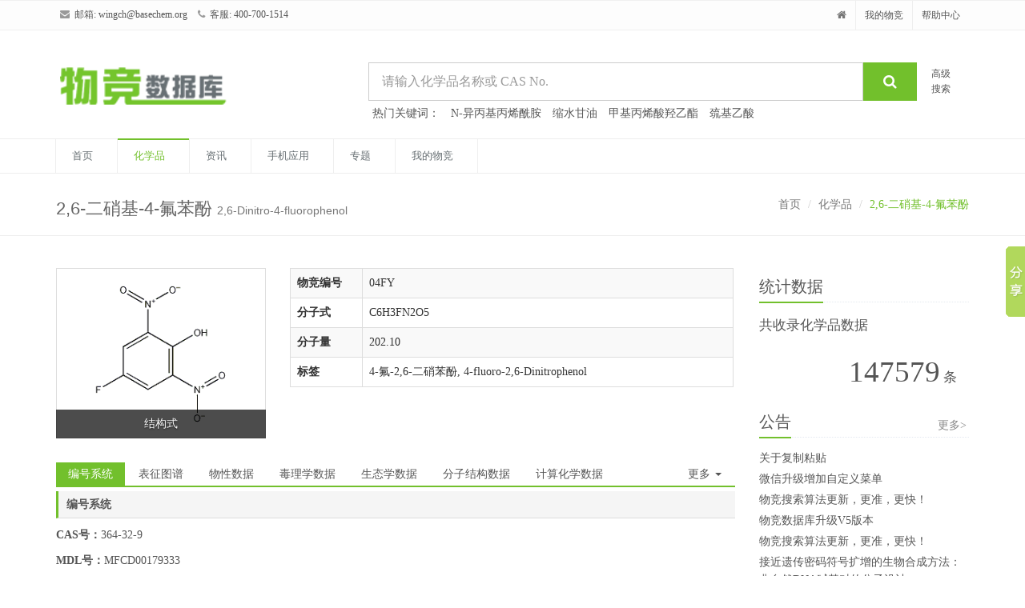

--- FILE ---
content_type: text/html; charset=utf-8
request_url: http://www.basechem.org/chemical/7339
body_size: 44385
content:
<!DOCTYPE html>
<!--[if IE 8]> <html lang="en" class="ie8"> <![endif]-->
<!--[if IE 9]> <html lang="en" class="ie9"> <![endif]-->
<!--[if !IE]><!--> <html lang="zh-CN"> <!--<![endif]-->


<head>
	<title>2,6-二硝基-4-氟苯酚|2,6-Dinitro-4-fluorophenol|364-32-9|参数，分子结构式，图谱信息 - 物竞化学品数据库-专业、全面的化学品基础数据库</title>

	<!-- Meta -->
    <meta HTTP-EQUIV="Content-Type" content="text/html; charset=UTF-8">
    <meta property="wb:webmaster" content="29692071f029af5f" />
	<meta name="viewport" content="width=device-width, initial-scale=1.0">
	<meta name="description" content="物竞化学品数据库是由上海物竞化工科技有限公司开发的一个化学品专用数据库。其中涵盖了数万种化学品，其内容包括化学品的中英文名称、别名、CAS号、用途、物性、结构式、分子式、分子量以及表征图谱等方面的信息">
    <meta name="keywords" content="(&#x27;2,6-二硝基-4-氟苯酚&#x27;, &#x27;2,6-Dinitro-4-fluorophenol&#x27;, &#x27;364-32-9&#x27;),化学品,物竞数据库,物竞,化学品数据库" />
    <meta name="author" content="http://blog.lizhigang.net">
    <meta name="apple-itunes-app" content="app-id=518583101" />
    <meta property="qc:admins" content="11452437376213530556727" />

	<!-- Favicon -->
	<link rel="shortcut icon" href="http://img2.basechem.org/frontend/favicon.ico">

	<!-- CSS Global Compulsory -->
	<link rel="stylesheet" href="http://img2.basechem.org/frontend/plugins/bootstrap/css/bootstrap.min.css">
	<link rel="stylesheet" href="http://img2.basechem.org/frontend/css/style.css">

	<!-- CSS Header and Footer -->
	<link rel="stylesheet" href="http://img2.basechem.org/frontend/css/headers/header-v4.css">
	<link rel="stylesheet" href="http://img2.basechem.org/frontend/css/footers/footer-v1.css">

	<!-- CSS Implementing Plugins -->
	<link rel="stylesheet" href="http://img2.basechem.org/frontend/plugins/font-awesome/css/font-awesome.min.css">

	<!-- CSS Customization -->
	<link rel="stylesheet" href="http://img2.basechem.org/frontend/css/custom.css">
	
<link rel="stylesheet" href="http://img2.basechem.org/frontend/plugins/fancybox/source/jquery.fancybox.css">

</head>

<body >
	<div class="wrapper">
        
<!--=== Header v4 ===-->
<div class="header-v4">
    <!-- Topbar -->
    <div class="topbar-v1">
        <div class="container">
            <div class="row">
                <div class="col-md-6">
                    <ul class="list-inline top-v1-contacts">
                        <li>
                            <i class="fa fa-envelope"></i> 邮箱: <a href="mailto:wingch@basechem.org">wingch@basechem.org</a>
                        </li>
                        <li>
                            <i class="fa fa-phone"></i> 客服: 400-700-1514
                        </li>
                    </ul>
                </div>

                <div class="col-md-6">
                    <ul class="list-inline top-v1-data">
                        <li><a href="/"><i class="fa fa-home"></i></a></li>
                        <li><a href="/account/">我的物竞</a></li>
                        <li><a href="/help/">帮助中心</a></li>

                    </ul>
                </div>
            </div>
        </div>
    </div>
    <!-- End Topbar -->

    <!-- Navbar -->
    <div class="navbar navbar-default mega-menu" role="navigation">
        <div class="container">
            <!-- Brand and toggle get grouped for better mobile display -->
            <div class="navbar-header">
                <div class="row">
                    <div class="col-md-4">
                        <a class="navbar-brand" href="/">
                            <img src="http://img2.basechem.org/frontend/img/logo-wingch.png" alt="Logo">
                        </a>
                    </div>
                    <div class="col-md-8 visible-md-block visible-lg-block" >
                       <div class="row">
                            <div class="col-md-11">
                                <form class="search-block input-group" action="/search" method="GET" accept-charset="UTF-8">
                                    <input class="form-control input-lg" placeholder="请输入化学品名称或 CAS No." type="text" name="q" value="">
                                    <span class="input-group-btn">
                                        <button class="btn-u btn-u-lg" type="submit"><i class="fa fa-search"></i></button>
                                    </span>
                                    <ul class="search-choices">
                                    </ul>
                                </form>
                            </div>
                            <div class="col-md-1">
                                <a class="search-top" href="/search/adv/">高级搜索</a>
                            </div>
                       </div>
                       <div class="row">
                           <div class="col-md-12">
                                <ul class="search-hot list-inline">
                                  <li>热门关键词：</li>
                                  <li><a href="/search?q=N-异丙基丙烯酰胺">N-异丙基丙烯酰胺</a></li>
                                  <li><a href="/search?q=缩水甘油">缩水甘油</a></li>
                                  <li><a href="/search?q=甲基丙烯酸羟乙酯">甲基丙烯酸羟乙酯</a></li>
                                  <li><a href="/search?q=巯基乙酸">巯基乙酸</a></li>
                                </ul>
                           </div>
                       </div>
                    </div>
                </div>
                <button type="button" class="navbar-toggle" data-toggle="collapse" data-target=".navbar-responsive-collapse">
                    <span class="full-width-menu">菜单</span>
                    <span class="icon-toggle">
                        <span class="icon-bar"></span>
                        <span class="icon-bar"></span>
                        <span class="icon-bar"></span>
                    </span>
                </button>
            </div>
        </div>

        <div class="clearfix"></div>

        <!-- Collect the nav links, forms, and other content for toggling -->
        <div class="collapse navbar-collapse navbar-responsive-collapse">
            <div class="container">
                <ul class="nav navbar-nav">
                
                    <li id="nav-home"><a href="/">首页</a></li>
                    <li id="nav-chemical" class="active"><a href="/search">化学品</a></li>
                    <li id="nav-news"><a href="/news/">资讯</a></li>
                    <li id="nav-mobile"><a href="/mobile/download/">手机应用</a></li>
                    <li id="nav-special"><a href="/special/">专题</a></li>
                    <li id="nav-my"><a href="/account/">我的物竞</a></li>
                
                </ul>
            </div><!--/end container-->
        </div><!--/navbar-collapse-->
    </div>
    <!-- End Navbar -->
</div>
<!--=== End Header v4 ===-->


<div class="breadcrumbs">
	<div class="container">
	    <span class="pull-left"><h1>2,6-二硝基-4-氟苯酚 <small>2,6-Dinitro-4-fluorophenol</small></h1></span>
	    <ul class="pull-right breadcrumb">
	        <li><a href="/">首页</a></li>
			
<li><a href="/search">化学品</a></li>
<li class="active">2,6-二硝基-4-氟苯酚</li>

	    </ul>
	</div>
</div>


<div class="container content">
    
    <div class="row">
        
<!---->
<div class="col-md-9">
    <div class="row">
    	<div class="col-sm-4">
    		<div id="chemical-struct" class="carousel slide carousel-v1 margin-bottom-10">
                <div class="carousel-inner">
            		<div class="item active">
            		    <div class="thumbnail">
    						<img src="http://staticv5.basechem.org/img/tupu/old/8af21f8c25374ae1ad445f20abe03c55.gif" alt="2,6-二硝基-4-氟苯酚结构式">
    					</div>
					    <div class="carousel-caption">
					        <p>结构式</p>
					    </div>
    				</div>
            	</div>
           </div>
    	</div>
    	<div class="col-sm-8">
    		<table class="summary-table table table-striped table-bordered">
    		    <col width="90" />
    	      <tbody>
    	        <tr>
    	          <th scope="row">物竞编号</th>
    	          <td>04FY</td>

    	        </tr>
    	        <tr>
    	          <th scope="row">分子式</th>
    	          <td>C6H3FN2O5</td>
    	        </tr>
    	        <tr>
    	          <th scope="row">分子量</th>
    	          <td>202.10</td>
    	        </tr>
			    <tr>
    	          <th scope="row">标签</th>
    	          <td>
                      
                        4-氟-2,6-二硝苯酚,
                      
                        4-fluoro-2,6-Dinitrophenol
                      
                  </td>
    	        </tr>
    	      </tbody>
    	    </table>
    	</div>
    </div>
    <div style="height:31px">
        <div id="catlog" class="tab-v1">
            <ul class="nav nav-tabs">
                <li class="active"><a href="#bh">编号系统</a></li>
                <li><a href="#bz">表征图谱</a></li>
                <li><a href="#wx">物性数据</a></li>
                <li><a href="#dl">毒理学数据</a></li>
                <li><a href="#st">生态学数据</a></li>
                <li><a href="#fz">分子结构数据</a></li>
                <li><a href="#js">计算化学数据</a></li>
                <li class="dropdown pull-right">
                    <a href="" class="dropdown-toggle" data-toggle="dropdown">更多 <span class="caret"></span></a>
                    <ul class="dropdown-menu" role="menu">
                        <li><a href="#xz">性质与稳定性</a></li>
                        <li><a href="#zc">贮存方法</a></li>
                        <li><a href="#hc">合成方法</a></li>
                        <li><a href="#yt">用途</a></li>
                        <li><a href="#aq">安全信息</a></li>
                        <li><a href="#document">文献</a></li>
                        <li><a href="#remark">备注</a></li>
                    </ul>
                </li>
            </ul>
        </div>
    </div>
    <div class="c-content">
    	<h2 id="bh">编号系统</h2>
    	<p><b>CAS号：</b>364-32-9</p>
        <p><b>MDL号：</b>MFCD00179333</p>
        <p><b>EINECS号：</b>暂无</p>
        <p><b>RTECS号：</b>暂无</p>
        <p><b>BRN号：</b>暂无</p>
        <p><b>PubChem号：</b>暂无</p>

    	<h2 id="wx">物性数据</h2>
    	<p>
    		<P class=p0 style="MARGIN-TOP: 0pt; MARGIN-BOTTOM: 0pt"><SPAN style="FONT-SIZE: 9pt; FONT-FAMILY: '宋体'; mso-spacerun: 'yes'">一、物性数据</SPAN><SPAN style="FONT-SIZE: 9pt; FONT-FAMILY: '宋体'; mso-spacerun: 'yes'"><?xml:namespace prefix = o ns = "urn:schemas-microsoft-com:office:office" /><o:p></o:p></SPAN></P>
<P class=p0 style="MARGIN-TOP: 0pt; MARGIN-BOTTOM: 0pt"><SPAN style="FONT-SIZE: 9pt; FONT-FAMILY: '宋体'; mso-spacerun: 'yes'">性状：</SPAN><SPAN style="FONT-SIZE: 9pt; FONT-FAMILY: '宋体'; mso-spacerun: 'yes'">不可用</SPAN><SPAN style="FONT-SIZE: 9pt; FONT-FAMILY: '宋体'; mso-spacerun: 'yes'"><o:p></o:p></SPAN></P>
<P class=p0 style="MARGIN-TOP: 0pt; MARGIN-BOTTOM: 0pt"><SPAN style="FONT-SIZE: 9pt; FONT-FAMILY: '宋体'; mso-spacerun: 'yes'">密度（g/mL,25/4</SPAN><SPAN style="FONT-SIZE: 9pt; FONT-FAMILY: '宋体'; mso-spacerun: 'yes'">℃</SPAN><SPAN style="FONT-SIZE: 9pt; FONT-FAMILY: '宋体'; mso-spacerun: 'yes'">）：&nbsp;</SPAN><SPAN style="FONT-SIZE: 9pt; FONT-FAMILY: '宋体'; mso-spacerun: 'yes'">不可用</SPAN><SPAN style="FONT-SIZE: 9pt; FONT-FAMILY: '宋体'; mso-spacerun: 'yes'"><o:p></o:p></SPAN></P>
<P class=p0 style="MARGIN-TOP: 0pt; MARGIN-BOTTOM: 0pt"><SPAN style="FONT-SIZE: 9pt; FONT-FAMILY: '宋体'; mso-spacerun: 'yes'">相对蒸汽密度（g/mL,空气=1）</SPAN><SPAN style="FONT-SIZE: 9pt; FONT-FAMILY: '宋体'; mso-spacerun: 'yes'">：</SPAN><SPAN style="FONT-SIZE: 9pt; FONT-FAMILY: '宋体'; mso-spacerun: 'yes'">不可用</SPAN><SPAN style="FONT-SIZE: 9pt; FONT-FAMILY: '宋体'; mso-spacerun: 'yes'"><o:p></o:p></SPAN></P>
<P class=p0 style="MARGIN-TOP: 0pt; MARGIN-BOTTOM: 0pt"><SPAN style="FONT-SIZE: 9pt; FONT-FAMILY: '宋体'; mso-spacerun: 'yes'">熔点（ºC）：</SPAN><SPAN style="FONT-SIZE: 9pt; FONT-FAMILY: '宋体'; mso-spacerun: 'yes'">54-55</SPAN></P>
<P class=p0 style="MARGIN-TOP: 0pt; MARGIN-BOTTOM: 0pt"><SPAN style="FONT-SIZE: 9pt; FONT-FAMILY: '宋体'; mso-spacerun: 'yes'">沸点（ºC,常压）：</SPAN><SPAN style="FONT-SIZE: 9pt; FONT-FAMILY: '宋体'; mso-spacerun: 'yes'">不可用</SPAN><SPAN style="FONT-SIZE: 9pt; FONT-FAMILY: '宋体'; mso-spacerun: 'yes'"><o:p></o:p></SPAN></P>
<P class=p0 style="MARGIN-TOP: 0pt; MARGIN-BOTTOM: 0pt"><SPAN style="FONT-SIZE: 9pt; FONT-FAMILY: '宋体'; mso-spacerun: 'yes'">沸点（ºC,5.2kPa）：&nbsp;</SPAN><SPAN style="FONT-SIZE: 9pt; FONT-FAMILY: '宋体'; mso-spacerun: 'yes'">不可用</SPAN><SPAN style="FONT-SIZE: 9pt; FONT-FAMILY: '宋体'; mso-spacerun: 'yes'"><o:p></o:p></SPAN></P>
<P class=p0 style="MARGIN-TOP: 0pt; MARGIN-BOTTOM: 0pt"><SPAN style="FONT-SIZE: 9pt; FONT-FAMILY: '宋体'; mso-spacerun: 'yes'">折射率：&nbsp;</SPAN><SPAN style="FONT-SIZE: 9pt; FONT-FAMILY: '宋体'; mso-spacerun: 'yes'">不可用</SPAN><SPAN style="FONT-SIZE: 9pt; FONT-FAMILY: '宋体'; mso-spacerun: 'yes'"><o:p></o:p></SPAN></P>
<P class=p0 style="MARGIN-TOP: 0pt; MARGIN-BOTTOM: 0pt"><SPAN style="FONT-SIZE: 9pt; FONT-FAMILY: '宋体'; mso-spacerun: 'yes'">闪点（ºC）：&nbsp;</SPAN><SPAN style="FONT-SIZE: 9pt; FONT-FAMILY: '宋体'; mso-spacerun: 'yes'">不可用</SPAN><SPAN style="FONT-SIZE: 9pt; FONT-FAMILY: '宋体'; mso-spacerun: 'yes'"><o:p></o:p></SPAN></P>
<P class=p0 style="MARGIN-TOP: 0pt; MARGIN-BOTTOM: 0pt"><SPAN style="FONT-SIZE: 9pt; FONT-FAMILY: '宋体'; mso-spacerun: 'yes'">比旋光度（º）：&nbsp;</SPAN><SPAN style="FONT-SIZE: 9pt; FONT-FAMILY: '宋体'; mso-spacerun: 'yes'">不可用</SPAN><SPAN style="FONT-SIZE: 9pt; FONT-FAMILY: '宋体'; mso-spacerun: 'yes'"><o:p></o:p></SPAN></P>
<P class=p0 style="MARGIN-TOP: 0pt; MARGIN-BOTTOM: 0pt"><SPAN style="FONT-SIZE: 9pt; FONT-FAMILY: '宋体'; mso-spacerun: 'yes'">自燃点或引燃温度（ºC）：&nbsp;</SPAN><SPAN style="FONT-SIZE: 9pt; FONT-FAMILY: '宋体'; mso-spacerun: 'yes'">不可用</SPAN><SPAN style="FONT-SIZE: 9pt; FONT-FAMILY: '宋体'; mso-spacerun: 'yes'"><o:p></o:p></SPAN></P>
<P class=p0 style="MARGIN-TOP: 0pt; MARGIN-BOTTOM: 0pt"><SPAN style="FONT-SIZE: 9pt; FONT-FAMILY: '宋体'; mso-spacerun: 'yes'">蒸气压（kPa,25ºC）：&nbsp;</SPAN><SPAN style="FONT-SIZE: 9pt; FONT-FAMILY: '宋体'; mso-spacerun: 'yes'">不可用</SPAN><SPAN style="FONT-SIZE: 9pt; FONT-FAMILY: '宋体'; mso-spacerun: 'yes'"><o:p></o:p></SPAN></P>
<P class=p0 style="MARGIN-TOP: 0pt; MARGIN-BOTTOM: 0pt"><SPAN style="FONT-SIZE: 9pt; FONT-FAMILY: '宋体'; mso-spacerun: 'yes'">饱和蒸气压（kPa,60ºC）：&nbsp;</SPAN><SPAN style="FONT-SIZE: 9pt; FONT-FAMILY: '宋体'; mso-spacerun: 'yes'">不可用</SPAN><SPAN style="FONT-SIZE: 9pt; FONT-FAMILY: '宋体'; mso-spacerun: 'yes'"><o:p></o:p></SPAN></P>
<P class=p0 style="MARGIN-TOP: 0pt; MARGIN-BOTTOM: 0pt"><SPAN style="FONT-SIZE: 9pt; FONT-FAMILY: '宋体'; mso-spacerun: 'yes'">燃烧热（KJ/mol）：</SPAN><SPAN style="FONT-SIZE: 9pt; FONT-FAMILY: '宋体'; mso-spacerun: 'yes'">不可用</SPAN><SPAN style="FONT-SIZE: 9pt; FONT-FAMILY: '宋体'; mso-spacerun: 'yes'"><o:p></o:p></SPAN></P>
<P class=p0 style="MARGIN-TOP: 0pt; MARGIN-BOTTOM: 0pt"><SPAN style="FONT-SIZE: 9pt; FONT-FAMILY: '宋体'; mso-spacerun: 'yes'">临界温度（ºC）：&nbsp;</SPAN><SPAN style="FONT-SIZE: 9pt; FONT-FAMILY: '宋体'; mso-spacerun: 'yes'">不可用</SPAN><SPAN style="FONT-SIZE: 9pt; FONT-FAMILY: '宋体'; mso-spacerun: 'yes'"><o:p></o:p></SPAN></P>
<P class=p0 style="MARGIN-TOP: 0pt; MARGIN-BOTTOM: 0pt"><SPAN style="FONT-SIZE: 9pt; FONT-FAMILY: '宋体'; mso-spacerun: 'yes'">临界压力（KPa）：&nbsp;</SPAN><SPAN style="FONT-SIZE: 9pt; FONT-FAMILY: '宋体'; mso-spacerun: 'yes'">不可用</SPAN><SPAN style="FONT-SIZE: 9pt; FONT-FAMILY: '宋体'; mso-spacerun: 'yes'"><o:p></o:p></SPAN></P>
<P class=p0 style="MARGIN-TOP: 0pt; MARGIN-BOTTOM: 0pt"><SPAN style="FONT-SIZE: 9pt; FONT-FAMILY: '宋体'; mso-spacerun: 'yes'">油水（辛醇/水）分配系数的对数值：</SPAN><SPAN style="FONT-SIZE: 9pt; FONT-FAMILY: '宋体'; mso-spacerun: 'yes'">不可用</SPAN><SPAN style="FONT-SIZE: 9pt; FONT-FAMILY: '宋体'; mso-spacerun: 'yes'">&nbsp;</SPAN><SPAN style="FONT-SIZE: 9pt; FONT-FAMILY: '宋体'; mso-spacerun: 'yes'"><o:p></o:p></SPAN></P>
<P class=p0 style="MARGIN-TOP: 0pt; MARGIN-BOTTOM: 0pt"><SPAN style="FONT-SIZE: 9pt; FONT-FAMILY: '宋体'; mso-spacerun: 'yes'">爆炸上限（%,V/V）：</SPAN><SPAN style="FONT-SIZE: 9pt; FONT-FAMILY: '宋体'; mso-spacerun: 'yes'">不可用</SPAN><SPAN style="FONT-SIZE: 9pt; FONT-FAMILY: '宋体'; mso-spacerun: 'yes'"><o:p></o:p></SPAN></P>
<P class=p0 style="MARGIN-TOP: 0pt; MARGIN-BOTTOM: 0pt"><SPAN style="FONT-SIZE: 9pt; FONT-FAMILY: '宋体'; mso-spacerun: 'yes'">爆炸下限（%,V/V）：&nbsp;</SPAN><SPAN style="FONT-SIZE: 9pt; FONT-FAMILY: '宋体'; mso-spacerun: 'yes'">不可用</SPAN><SPAN style="FONT-SIZE: 9pt; FONT-FAMILY: '宋体'; mso-spacerun: 'yes'"><o:p></o:p></SPAN></P>
<P class=p0 style="MARGIN-TOP: 0pt; MARGIN-BOTTOM: 0pt"><SPAN style="FONT-SIZE: 9pt; FONT-FAMILY: '宋体'; mso-spacerun: 'yes'">溶解性：</SPAN><SPAN style="FONT-SIZE: 9pt; FONT-FAMILY: '宋体'; mso-spacerun: 'yes'">不可用</SPAN><SPAN style="FONT-SIZE: 9pt; FONT-FAMILY: '宋体'; mso-spacerun: 'yes'"><o:p></o:p></SPAN></P>
    	</p>
    	<h2 id="dl">毒理学数据</h2>
    	<p>
    		<P class=p0 style="MARGIN-TOP: 0pt; MARGIN-BOTTOM: 0pt"><SPAN style="FONT-SIZE: 9pt; FONT-FAMILY: '宋体'; mso-spacerun: 'yes'">二、毒理学数据：</SPAN><SPAN style="FONT-SIZE: 9pt; FONT-FAMILY: '宋体'; mso-spacerun: 'yes'"><?xml:namespace prefix = o ns = "urn:schemas-microsoft-com:office:office" /><o:p></o:p></SPAN></P>
<P class=p0 style="MARGIN-TOP: 0pt; MARGIN-BOTTOM: 0pt"><SPAN style="FONT-SIZE: 9pt; FONT-FAMILY: '宋体'; mso-spacerun: 'yes'">急性毒性：</SPAN><SPAN style="FONT-SIZE: 9pt; FONT-FAMILY: '宋体'; mso-spacerun: 'yes'">不可用</SPAN><SPAN style="FONT-SIZE: 9pt; FONT-FAMILY: '宋体'; mso-spacerun: 'yes'">&nbsp;。</SPAN><SPAN style="FONT-SIZE: 9pt; FONT-FAMILY: '宋体'; mso-spacerun: 'yes'"><o:p></o:p></SPAN></P>
    	</p>
    	<h2 id="st">生态学数据</h2>
    	<p>
    		<P class=p0 style="MARGIN-TOP: 0pt; MARGIN-BOTTOM: 0pt"><SPAN style="FONT-SIZE: 9pt; FONT-FAMILY: '宋体'; mso-spacerun: 'yes'">三、</SPAN><SPAN style="FONT-SIZE: 9pt; FONT-FAMILY: '宋体'; mso-spacerun: 'yes'">生态学数据：</SPAN><SPAN style="FONT-SIZE: 9pt; FONT-FAMILY: '宋体'; mso-spacerun: 'yes'"><?xml:namespace prefix = o ns = "urn:schemas-microsoft-com:office:office" /><o:p></o:p></SPAN></P>
<P class=p0 style="MARGIN-TOP: 0pt; MARGIN-BOTTOM: 0pt"><SPAN style="FONT-SIZE: 9pt; FONT-FAMILY: '宋体'; mso-spacerun: 'yes'">1、</SPAN><SPAN style="FONT-SIZE: 9pt; FONT-FAMILY: '宋体'; mso-spacerun: 'yes'">其它有害作用：该物质对环境可能有危害，对水体应给予特别注意。</SPAN><SPAN style="FONT-SIZE: 9pt; FONT-FAMILY: '宋体'; mso-spacerun: 'yes'"><o:p></o:p></SPAN></P><!--EndFragment-->
    	</p>
    	<h2 id="fz">分子结构数据</h2>
    	<p>
    		<P class=MsoNormal style="MARGIN: 0cm 0cm 0pt 72.75pt; TEXT-INDENT: -54.75pt; TEXT-ALIGN: left; mso-margin-top-alt: auto; mso-margin-bottom-alt: auto; mso-list: l0 level2 lfo1; tab-stops: list 36.0pt" align=left><SPAN lang=EN-US style="FONT-SIZE: 9pt; FONT-FAMILY: Arial; mso-fareast-font-family: Arial"><SPAN style="mso-list: Ignore">1、<SPAN style="FONT: 7pt 'Times New Roman'">&nbsp;&nbsp; </SPAN></SPAN></SPAN><SPAN style="FONT-SIZE: 9pt; FONT-FAMILY: 宋体; mso-ascii-font-family: Arial; mso-hansi-font-family: Arial; mso-bidi-font-family: Arial">摩尔折射率：</SPAN><SPAN lang=EN-US style="FONT-SIZE: 9pt; FONT-FAMILY: Arial">41.21<?xml:namespace prefix = o /><o:p></o:p></SPAN></P>
<P class=MsoNormal style="MARGIN: 0cm 0cm 0pt 72.75pt; TEXT-INDENT: -54.75pt; TEXT-ALIGN: left; mso-margin-top-alt: auto; mso-margin-bottom-alt: auto; mso-list: l0 level2 lfo1; tab-stops: list 36.0pt" align=left><SPAN lang=EN-US style="FONT-SIZE: 9pt; FONT-FAMILY: Arial; mso-fareast-font-family: Arial"><SPAN style="mso-list: Ignore">2、<SPAN style="FONT: 7pt 'Times New Roman'">&nbsp;&nbsp; </SPAN></SPAN></SPAN><SPAN style="FONT-SIZE: 9pt; FONT-FAMILY: 宋体; mso-ascii-font-family: Arial; mso-hansi-font-family: Arial; mso-bidi-font-family: Arial">摩尔体积（</SPAN><SPAN lang=EN-US style="FONT-SIZE: 9pt; FONT-FAMILY: Arial">m<SUP>3</SUP>/mol</SPAN><SPAN style="FONT-SIZE: 9pt; FONT-FAMILY: 宋体; mso-ascii-font-family: Arial; mso-hansi-font-family: Arial; mso-bidi-font-family: Arial">）：</SPAN><SPAN lang=EN-US style="FONT-SIZE: 9pt; FONT-FAMILY: Arial">115.7<o:p></o:p></SPAN></P>
<P class=MsoNormal style="MARGIN: 0cm 0cm 0pt 72.75pt; TEXT-INDENT: -54.75pt; TEXT-ALIGN: left; mso-margin-top-alt: auto; mso-margin-bottom-alt: auto; mso-list: l0 level2 lfo1; tab-stops: list 36.0pt" align=left><SPAN lang=EN-US style="FONT-SIZE: 9pt; FONT-FAMILY: Arial; mso-fareast-font-family: Arial"><SPAN style="mso-list: Ignore">3、<SPAN style="FONT: 7pt 'Times New Roman'">&nbsp;&nbsp; </SPAN></SPAN></SPAN><SPAN style="FONT-SIZE: 9pt; FONT-FAMILY: 宋体; mso-ascii-font-family: Arial; mso-hansi-font-family: Arial; mso-bidi-font-family: Arial">等张比容（</SPAN><SPAN lang=EN-US style="FONT-SIZE: 9pt; FONT-FAMILY: Arial">90.2K</SPAN><SPAN style="FONT-SIZE: 9pt; FONT-FAMILY: 宋体; mso-ascii-font-family: Arial; mso-hansi-font-family: Arial; mso-bidi-font-family: Arial">）：</SPAN><SPAN lang=EN-US style="FONT-SIZE: 9pt; FONT-FAMILY: Arial">340.3<o:p></o:p></SPAN></P>
<P class=MsoNormal style="MARGIN: 0cm 0cm 0pt 72.75pt; TEXT-INDENT: -54.75pt; TEXT-ALIGN: left; mso-margin-top-alt: auto; mso-margin-bottom-alt: auto; mso-list: l0 level2 lfo1; tab-stops: list 36.0pt" align=left><SPAN lang=EN-US style="FONT-SIZE: 9pt; FONT-FAMILY: Arial; mso-fareast-font-family: Arial"><SPAN style="mso-list: Ignore">4、<SPAN style="FONT: 7pt 'Times New Roman'">&nbsp;&nbsp; </SPAN></SPAN></SPAN><SPAN style="FONT-SIZE: 9pt; FONT-FAMILY: 宋体; mso-ascii-font-family: Arial; mso-hansi-font-family: Arial; mso-bidi-font-family: Arial">表面张力（</SPAN><SPAN lang=EN-US style="FONT-SIZE: 9pt; FONT-FAMILY: Arial">dyne/cm</SPAN><SPAN style="FONT-SIZE: 9pt; FONT-FAMILY: 宋体; mso-ascii-font-family: Arial; mso-hansi-font-family: Arial; mso-bidi-font-family: Arial">）：</SPAN><SPAN lang=EN-US style="FONT-SIZE: 9pt; FONT-FAMILY: Arial">74.7<o:p></o:p></SPAN></P>
<P class=MsoNormal style="MARGIN: 0cm 0cm 0pt 72.75pt; TEXT-INDENT: -54.75pt; TEXT-ALIGN: left; mso-margin-top-alt: auto; mso-margin-bottom-alt: auto; mso-list: l0 level2 lfo1; tab-stops: list 36.0pt" align=left><SPAN lang=EN-US style="FONT-SIZE: 9pt; FONT-FAMILY: Arial; mso-fareast-font-family: Arial"><SPAN style="mso-list: Ignore">5、<SPAN style="FONT: 7pt 'Times New Roman'">&nbsp;&nbsp; </SPAN></SPAN></SPAN><SPAN style="FONT-SIZE: 9pt; FONT-FAMILY: 宋体; mso-ascii-font-family: Arial; mso-hansi-font-family: Arial; mso-bidi-font-family: Arial">极化率</SPAN><SPAN style="FONT-SIZE: 9pt; FONT-FAMILY: 宋体; mso-ascii-font-family: 'Times New Roman'; mso-hansi-font-family: 'Times New Roman'; mso-bidi-font-family: Arial">（</SPAN><SPAN lang=EN-US style="FONT-SIZE: 9pt; FONT-FAMILY: Arial">10<?xml:namespace prefix = st1 /><st1:chmetcnv w:st="on" tcsc="0" numbertype="1" negative="True" hasspace="False" sourcevalue="24" unitname="cm"><SUP>-24</SUP>cm</st1:chmetcnv><SUP>3</SUP></SPAN><SPAN style="FONT-SIZE: 9pt; FONT-FAMILY: 宋体; mso-ascii-font-family: Arial; mso-hansi-font-family: Arial; mso-bidi-font-family: Arial">）：</SPAN><SPAN lang=EN-US style="FONT-SIZE: 9pt; FONT-FAMILY: Arial">16.34<o:p></o:p></SPAN></P>
    	</p>
    	<h2 id="js">计算化学数据</h2>
    	<p>
    		暂无
    	</p>
    	<h2 id="xz">性质与稳定性</h2>
    	<p>
    		暂无
    	</p>
    	<h2 id="zc">贮存方法</h2>
    	<p>
    		暂无
    	</p>
    	<h2 id="hc">合成方法</h2>
    	<p>
    		暂无
    	</p>
    	<h2 id="yt">用途</h2>
    	<p>
    		暂无
    	</p>
    	<h2 id="aq">安全信息</h2>
    	<p>危险运输编码：暂无</p>
    	<p>危险品标志：<img src="http://img2.basechem.org/frontend/img/safe/youhai.png" border="0" title="Xi">刺激 </p>
    	<p>安全标识：<a href="/products/safeinfo-1.html" target="_blank">S26</a> <a href="/products/safeinfo-1.html" target="_blank">S36/S37/S39</a> </p>
    	<p>危险标识：<a href="/products/danger-1.html" target="_blank">R36/37/38</a> </p>
        <h2 id="document">文献</h2>
        <p>
            暂无
        </p>
        <h2 id="remark">备注</h2>
        <p>
            暂无
        </p>
    	<h2 id="bz">表征图谱</h2>
    	<div class="carousel slide carousel-v1 margin-bottom-40" id="biaozhengtupu">
            <div class="carousel-inner">
            
				
					<div class="item active">
    					<img class="img-responsive" src="http://img1.basechem.org/img/demo.jpg">
    				    <div class="carousel-caption">
    				    <p> 暂无图谱 </p>
    				    </div>
    			    </div>
				
        	</div>
        	
            
        </div>
    </div>
</div>


        
<!-- Begin Sidebar -->
<div id="sidebar" class="col-md-3">
    <div class="margin-bottom-20">
        <div class="headline"><h3>统计数据</h3></div>
        <p style="font-size:17px">共收录化学品数据<br>
        <span class="text-right" style="display: block;margin: 15px;"><span class="counter" style="font-size:37px">147579</span> 条</span>
        </p>
    </div>

    <div class="margin-bottom-20">
        <div class="headline"><h3>公告</h3><a href="/news/" class="more">更多></a></div>
            <ul class="list-unstyled ul-li-margin-bottom-4">
                
                <li><a href="/news/6/">关于复制粘贴</a></li>
                
                <li><a href="/news/5/">微信升级增加自定义菜单</a></li>
                
                <li><a href="/news/4/">物竞搜索算法更新，更准，更快！</a></li>
                
                <li><a href="/news/3/">物竞数据库升级V5版本</a></li>
                
                <li><a href="/news/130/">物竞搜索算法更新，更准，更快！</a></li>
                
                <li><a href="/news/2/">接近遗传密码符号扩增的生物合成方法：非自然DNA碱基对的分子设计</a></li>
                
                <li><a href="/news/129/">手机端首屏轮播位试运行免费推广！！</a></li>
                
                <li><a href="/news/128/">手机客户端强力更新-离线收藏数据可以自动增加啦！</a></li>
                
                <li><a href="/news/127/">志贺氏菌显色培养基</a></li>
                
                <li><a href="/news/119/">Z-D-丙氨酸</a></li>
                
            </ul>
    </div>

    
    <div class="margin-bottom-20">
        <div class="headline"><h3>热门化学品</h3><a href="/hot/" class="more">更多></a></div>
            <ul class="list-unstyled ul-li-margin-bottom-4">
                
                <li><a href="/chemical/1">甲醛</a></li>
                
                <li><a href="/chemical/2">巯基乙酸</a></li>
                
                <li><a href="/chemical/3">N,N-二甲基甲酰胺</a></li>
                
                <li><a href="/chemical/4">盐酸胍</a></li>
                
                <li><a href="/chemical/5">地塞米松</a></li>
                
                <li><a href="/chemical/6">醋酸氢化可的松</a></li>
                
                <li><a href="/chemical/7">乙酸可的松</a></li>
                
                <li><a href="/chemical/8">丝裂霉素C</a></li>
                
                <li><a href="/chemical/9">奥芬澳胺</a></li>
                
                <li><a href="/chemical/10">麦角骨化醇</a></li>
                
            </ul>
    </div>

    <div class="margin-bottom-20">
        <div class="headline"><h3>最受关注化学品</h3><a href="/popular/" class="more">更多></a></div>
            <ul class="list-unstyled ul-li-margin-bottom-4">
                
                <li><a href="/chemical/12">乳酸</a></li>
                
                <li><a href="/chemical/13">皮质酮</a></li>
                
                <li><a href="/chemical/14">炔诺酮</a></li>
                
                <li><a href="/chemical/15">氢化可的松</a></li>
                
                <li><a href="/chemical/16">维生素A</a></li>
                
                <li><a href="/chemical/17">泼尼松龙</a></li>
                
                <li><a href="/chemical/18">对甲苯硫酰苯胺</a></li>
                
                <li><a href="/chemical/19">雌三醇</a></li>
                
                <li><a href="/chemical/20">磺胺嘧啶</a></li>
                
                <li><a href="/chemical/21">1,4-双(三氯甲基)苯</a></li>
                
            </ul>
    </div>

    <div class="margin-bottom-20">
        <div class="headline"><h3>最新录入化学品</h3><a href="/new/" class="more">更多></a></div>
            <ul class="list-unstyled ul-li-margin-bottom-4">
                
                <li><a href="/chemical/22">β-雌二醇</a></li>
                
                <li><a href="/chemical/23">D-环丝氨酸</a></li>
                
                <li><a href="/chemical/24">次黄嘌呤</a></li>
                
                <li><a href="/chemical/25">N-乙酰－L-脯氨酸</a></li>
                
                <li><a href="/chemical/26">17α-羟孕酮</a></li>
                
                <li><a href="/chemical/27">米帕林二盐酸盐</a></li>
                
                <li><a href="/chemical/28">滴滴涕</a></li>
                
                <li><a href="/chemical/29">氯普马嗪盐酸</a></li>
                
                <li><a href="/chemical/30">氟奋乃静</a></li>
                
                <li><a href="/chemical/31">2,6-二氯苯甲酸</a></li>
                
            </ul>
    </div>
    

    <dl class="dl-horizontal">
            <dt><a href="#"><img src="http://img2.basechem.org/frontend/img/weixin.jpg" alt=""></a></dt>
            <dd>
                <p><br>微信扫一扫<br>关注：物竞化学品数据库</p>
            </dd>
        </dl>
        <div class="devider devider-dotted margin-bottom-20"></div>
        <dl class="dl-horizontal">
            <dt><a href="#"><img src="http://img2.basechem.org/frontend/img/weixin.jpg" alt=""></a></dt>
            <dd>
                <p><br>物竟数据库 手机版<br>国内首款化工类专业手机应用</p>
            </dd>
        </dl>
        <div class="devider devider-dotted margin-bottom-20"></div>
        <dl class="dl-horizontal">
            <dt><a href="#"><img src="http://img2.basechem.org/frontend/img/weixin.jpg" alt=""></a></dt>
            <dd>
                <p><br>微博账号<br>wjhxp</p>
            </dd>
        </dl>
        <div class="btn-group btn-group-justified">
            <a href="mailto:wingch@basechem.org" class="col-xs-6 btn-u btn-u-blue" type="button"><i class="fa fa-envelope-square fa-lg"></i> 我要投稿</a>
            <a href="mailto:wingch@basechem.org" class="col-xs-6 btn-u btn-success" type="button"><i class="fa fa-times fa-lg"></i> 我要纠错</a>
        </div>

</div>
<!-- End Sidebar -->
    </div>
    
    
</div><!--/container-->
        
<!--=== Footer Version 1 ===-->
<div class="footer-v1">
    <div class="footer">
        <div class="container">
            
            <div class="headline"><h2>快速导航</h2></div>
            <div class="quick-nav">
                <p>化学品:
                    
                        <a title="化学品：A" href="/chemical/nav/?key=a">a</a>
                         | 
                    
                        <a title="化学品：B" href="/chemical/nav/?key=b">b</a>
                         | 
                    
                        <a title="化学品：C" href="/chemical/nav/?key=c">c</a>
                         | 
                    
                        <a title="化学品：D" href="/chemical/nav/?key=d">d</a>
                         | 
                    
                        <a title="化学品：E" href="/chemical/nav/?key=e">e</a>
                         | 
                    
                        <a title="化学品：F" href="/chemical/nav/?key=f">f</a>
                         | 
                    
                        <a title="化学品：G" href="/chemical/nav/?key=g">g</a>
                         | 
                    
                        <a title="化学品：H" href="/chemical/nav/?key=h">h</a>
                         | 
                    
                        <a title="化学品：I" href="/chemical/nav/?key=i">i</a>
                         | 
                    
                        <a title="化学品：J" href="/chemical/nav/?key=j">j</a>
                         | 
                    
                        <a title="化学品：K" href="/chemical/nav/?key=k">k</a>
                         | 
                    
                        <a title="化学品：L" href="/chemical/nav/?key=l">l</a>
                         | 
                    
                        <a title="化学品：M" href="/chemical/nav/?key=m">m</a>
                         | 
                    
                        <a title="化学品：N" href="/chemical/nav/?key=n">n</a>
                         | 
                    
                        <a title="化学品：O" href="/chemical/nav/?key=o">o</a>
                         | 
                    
                        <a title="化学品：P" href="/chemical/nav/?key=p">p</a>
                         | 
                    
                        <a title="化学品：Q" href="/chemical/nav/?key=q">q</a>
                         | 
                    
                        <a title="化学品：R" href="/chemical/nav/?key=r">r</a>
                         | 
                    
                        <a title="化学品：S" href="/chemical/nav/?key=s">s</a>
                         | 
                    
                        <a title="化学品：T" href="/chemical/nav/?key=t">t</a>
                         | 
                    
                        <a title="化学品：U" href="/chemical/nav/?key=u">u</a>
                         | 
                    
                        <a title="化学品：V" href="/chemical/nav/?key=v">v</a>
                         | 
                    
                        <a title="化学品：W" href="/chemical/nav/?key=w">w</a>
                         | 
                    
                        <a title="化学品：X" href="/chemical/nav/?key=x">x</a>
                         | 
                    
                        <a title="化学品：Y" href="/chemical/nav/?key=y">y</a>
                         | 
                    
                        <a title="化学品：Z" href="/chemical/nav/?key=z">z</a>
                         | 
                    
                        <a title="化学品：0" href="/chemical/nav/?key=0">0</a>
                         | 
                    
                        <a title="化学品：1" href="/chemical/nav/?key=1">1</a>
                         | 
                    
                        <a title="化学品：2" href="/chemical/nav/?key=2">2</a>
                         | 
                    
                        <a title="化学品：3" href="/chemical/nav/?key=3">3</a>
                         | 
                    
                        <a title="化学品：4" href="/chemical/nav/?key=4">4</a>
                         | 
                    
                        <a title="化学品：5" href="/chemical/nav/?key=5">5</a>
                         | 
                    
                        <a title="化学品：6" href="/chemical/nav/?key=6">6</a>
                         | 
                    
                        <a title="化学品：7" href="/chemical/nav/?key=7">7</a>
                         | 
                    
                        <a title="化学品：8" href="/chemical/nav/?key=8">8</a>
                         | 
                    
                        <a title="化学品：9" href="/chemical/nav/?key=9">9</a>
                        
                    
                </p>
                <p>CAS号:
                    
                        <a title="CAS号：1" href="/chemical/cas/1/">1</a>
                    
                        <a title="CAS号：2" href="/chemical/cas/2/">2</a>
                    
                        <a title="CAS号：3" href="/chemical/cas/3/">3</a>
                    
                        <a title="CAS号：4" href="/chemical/cas/4/">4</a>
                    
                        <a title="CAS号：5" href="/chemical/cas/5/">5</a>
                    
                        <a title="CAS号：6" href="/chemical/cas/6/">6</a>
                    
                        <a title="CAS号：7" href="/chemical/cas/7/">7</a>
                    
                        <a title="CAS号：8" href="/chemical/cas/8/">8</a>
                    
                        <a title="CAS号：9" href="/chemical/cas/9/">9</a>
                    
                </p>
            </div>
            
            <div class="row">
                <!-- About -->
                <div class="col-md-4 md-margin-bottom-40">
                    <div class="headline"><h2>关于物竞</h2></div>
                    <p class="margin-bottom-25 md-margin-bottom-40">物竞数据库是一个全面、专业、专注，并且<strong>免费</strong>的中文化学品信息库，为学生、学者、化学品研究机构、检测机构、化学品工作者提供专业的化学品平台进行交流。<br />数据库采用全中文化服务，完全突破了中英文在化学物质命名、化学品俗名、学名等方面的差异，所提供的数据全部中文化，更方便国内从事化学、化工、材料、生物、环境等化学相关行业的工作人员查询使用。</p>
                </div>
                <!-- End About -->

                <div class="col-md-4 md-margin-bottom-40">
                    <!-- Recent Blogs -->
                    <div class="posts">
                        <div class="headline"><h2>关注我们</h2></div>
                        <dl class="dl-horizontal">
                            <dt><a href="#"><img src="http://img2.basechem.org/frontend/img/weixin.jpg" alt="" /></a></dt>
                            <dd>
                                <p><br /><br />微信账号：<strong>物竞化学品数据库</strong></p>
                            </dd>
                        </dl>
                        <dl class="dl-horizontal">
                            <dt><a href="#"><img src="http://img2.basechem.org/frontend/img/weibo.png" alt="" /></a></dt>
                            <dd>
                                <p><br /><br />微博账号：<strong>wjhxp</strong></p>
                            </dd>
                        </dl>
                    </div>
                    <!-- End Recent Blogs -->
                </div><!--/col-md-4-->

                <div class="col-md-4">
                    <!-- Contact Us -->
                    <div class="headline"><h2>联系我们</h2></div>
                    <p class="md-margin-bottom-40">
                        上海市延长路149号上海大学科技园412室 <br />
                        公司总机: 021-56389801 <br />
                        订购电话: 4007001514 <br />
                        传真电话: 021-56389802 <br />
                        客服电话: 021-56332350 <br />
                        电子邮件: <a href="mailto:wingch@basechem.org" class="">wingch@basechem.org</a>
                    </p>
                    <!-- End Contact Us -->


                </div><!--/col-md-4-->
            </div>
        </div>
    </div><!--/footer-->

    <div class="copyright">
        <div class="container">
            <div class="row">
                <div class="col-md-10">
                    <p>
                        Copyright © 物竞数据库 2009-2026.All Rights Reserved.
                        <a href="/info/basechem/" rel="nofollow">关于数据库</a> | <a href="/info/wingch/" rel="nofollow">关于物竞</a> | <a href="/info/law/" rel="nofollow">法律声明</a> | <a href="/chemical/keywords">热门关键字</a>
                    </p>
                    <p>
                        <a class="text-muted" target="_blank" rel="nofollow" href="http://www.beian.gov.cn/portal/registerSystemInfo?recordcode=31010602001115"><img src="http://img2.basechem.org/frontend/img/ba1.png"/> 沪公网安备 31010602001115号</a>
                        <a class="text-muted" href="http://beian.miit.gov.cn" target="_blank" rel="nofollow">沪ICP备08115995号</a>
                    </p>
                </div>

                <!-- Social Links -->
                <div class="col-md-2 text-right hidden-xs hidden-sm">
                    <div class="margin-bottom-25"></div>
                    <a href="/">
                        <img id="logo-footer" src="http://img2.basechem.org/frontend/img/logo-wingch-white.png" alt="Logo">
                    </a>
                </div>
                <!-- End Social Links -->
            </div>
        </div>
    </div><!--/copyright-->
</div>
<!--=== End Footer Version 1 ===-->


	</div><!--/wrapper-->

	<!-- JS Global Compulsory -->
	<script type="text/javascript" src="http://img2.basechem.org/frontend/plugins/jquery/jquery.min.js"></script>
	<script type="text/javascript" src="http://img2.basechem.org/frontend/plugins/bootstrap/js/bootstrap.min.js"></script>
	<!-- JS Implementing Plugins -->
	<script type="text/javascript" src="http://img2.basechem.org/frontend/plugins/back-to-top.js"></script>
	<!-- JS Customization -->
	<script type="text/javascript" src="http://img2.basechem.org/frontend/js/custom.js"></script>
	<!-- JS Page Level -->
	<script type="text/javascript" src="http://img2.basechem.org/frontend/js/app.js"></script>
	<script type="text/javascript">
		jQuery(document).ready(function() {
			App.init();
		});
	</script>
	<!--[if lt IE 9]>
	<script src="http://img2.basechem.org/frontend/plugins/respond.js"></script>
	<script src="http://img2.basechem.org/frontend/plugins/html5shiv.js"></script>
	<script src="http://img2.basechem.org/frontend/plugins/placeholder-IE-fixes.js"></script>
	<![endif]-->
	<script>
		var _hmt = _hmt || [];
		(function() {
		  var hm = document.createElement("script");
		  hm.src = "https://hm.baidu.com/hm.js?f803af401ba54d5798d6c8726535fa70";
		  var s = document.getElementsByTagName("script")[0];
		  s.parentNode.insertBefore(hm, s);
		})();
	</script>

<script type="text/javascript" src="http://img2.basechem.org/frontend/plugins/fancybox/source/jquery.fancybox.pack.js"></script>
<script type="text/javascript" src="http://img2.basechem.org/frontend/js/plugins/fancy-box.js"></script>
<script>window._bd_share_config={"common":{"bdSnsKey":{},"bdText":"","bdMini":"2","bdMiniList":false,"bdPic":"","bdStyle":"0","bdSize":"16"},"slide":{"type":"slide","bdImg":"1","bdPos":"right","bdTop":"250"}};with(document)0[(getElementsByTagName('head')[0]||body).appendChild(createElement('script')).src='http://bdimg.share.baidu.com/static/api/js/share.js?v=89860593.js?cdnversion='+~(-new Date()/36e5)];</script>

</body>
</html>

--- FILE ---
content_type: text/css
request_url: http://img2.basechem.org/frontend/css/custom.css
body_size: 3752
content:
/* Add here all your css styles (customizations) */
.list-inline {
    margin-left: 0;
}
body {
    font-family: Microsoft Yahei;
    font-size: 14px !important;
}
h1, h2, h3, h4, h5, h6 {
    font-family: Microsoft Yahei,"Open Sans", Arial, sans-serif;
}
.navbar-header {
    float: none;
}
.img-responsive {
  margin: 0 auto;
}
/**
*   Header
*/
.search-block {
  text-align: center;
  position: relative;
  margin-top: 20px;
}
.search-block .form-control {
  height: 48px;
  font-size: 16px;
  font-weight: 200;
}
/* 候选框 */
.search-choices {
  background-color: #FFF;
  position: absolute;
  list-style: none;
  padding: 0;
  width: 100%;
  z-index: 99;
  left: 0;
  top: 47px;
  text-align: left;
  border: 1px #C7C7C7 solid;
  display: none;
}
.search-choices li{
  padding: 3px 0 3px 15px;
  overflow: hidden;
}
.search-choices li:hover{
  background-color: #EFEFEF;
  cursor: pointer;
}
.search-top {
    display: block;
    width: 30px;
    margin: 25px 0 0 -12px;
    color: #555;
    font-size: 12px;
}
.search-hot {
    margin: 5px 0 0 0;
}


/**
*   主页
*/
.thumb-wrapper {
    margin: 0 -3px 20px -3px;
}
.thumb-wrapper .thumb{
    float: left;
    width: 33.333%;
    padding: 0 3px;
}
.thumb-wrapper .thumb .thumbnail-kenburn{
    border-bottom: solid 2px #ddd;
    height:100%;
}
.thumb-wrapper .thumb .thumbnail-kenburn:hover{
    border-bottom: solid 2px #72c02c;
}
.thumb-wrapper .thumb .caption{
    color:#777;
    margin-top:10px;
    text-align:center;
}
.ul-li-margin-bottom-1 li {margin-bottom:1px;}
.ul-li-margin-bottom-2 li {margin-bottom:2px;}
.ul-li-margin-bottom-3 li {margin-bottom:3px;}
.ul-li-margin-bottom-4 li {margin-bottom:4px;}
.ul-li-margin-bottom-5 li {margin-bottom:5px;}

.chemical-list {
    margin: 35px 0 20px;
}
.chemical-list h2 {
    font-size: 20px;
}
.chemical-list li a {
    margin: 0 0 0 5px;
}
.more{
    float:right;
    color:#888;
    margin:7px 3px 0 0;
}
.fenlei li{
    padding: 0 0 3px;
}
.fenlei li:after{
    padding: 0px 4px 0 7px;
    color: #ccc;
    content: "|";
}
.fenlei li:last-child:after{
    content: "";
}
.waterfall {
    -moz-column-count:4; /* Firefox */
    -webkit-column-count:4; /* Safari 和 Chrome */
    column-count:4;
    -moz-column-gap: 1em;
    -webkit-column-gap: 1em;
    column-gap: 1em;
}
.waterfall .item {
    -moz-page-break-inside: avoid;
    -webkit-column-break-inside: avoid;
    break-inside: avoid;
}
/**
*   列表页
*/
.results-list .item {
    border-bottom: 1px dashed #ccc;
    margin-bottom: 20px;
}
.results-list .thumbnail{
    height:100px;
    display: flex;
    align-items: center;
    justify-content: center;
}
.results-list .thumbnail a>img {
    max-height: 92px !important;
}
/**
*   Sidebar
*/
#sidebar .dl-horizontal dt,#sidebar .dl-horizontal img{
    width: 70px;
    float: left;
}
#sidebar .dl-horizontal dd {
    margin-left: 80px;
}
/**
*   详情页
*/
#chemical-struct img {
  min-height: 150px;
}
#catlog {
    background-color: #fff ;
    z-index: 9;
}
.c-content h2 {
    font-weight: bold;
    font-size: 14px;
    background-color: #F5F5F5;
    border-bottom: 1px solid #ddd;
    border-left: 3px solid #72c02c;
    padding: 0 0 0 10px;
}
/* 表征图谱 */
#biaozhengtupu {
  background-color: #2F2F2F;
}
#biaozhengtupu .fancybox img {
  height: 300px;
  margin: 0 auto;
}
/* footer */
.quick-nav a {
    margin-left: 10px;
}

/**
*   敬请期待
*/
.expect{
  margin-top:50px;
  vertical-align: middle;
  position: relative;
}
.background-circle{
  width: 400px;
  height: 400px;
  border-radius: 100%;
  overflow: hidden;
  margin: 0 auto;
  background: #95B3BF;
  position: relative;
  -webkit-mask-image: -webkit-radial-gradient(#BADA55, #BADA55);
  -moz-mask-image: -webkit-radial-gradient(#BADA55, #BADA55);
  -o-mask-image: -webkit-radial-gradient(#BADA55, #BADA55);
  -ms-mask-image: -webkit-radial-gradient(#BADA55, #BADA55);
  animation:grow 0.7s 1 ease;
  -webkit-animation:grow 0.7s 1 ease;
  transform-origin: center;
}
.border-circle{
  width: 399px;
  height: 399px;
  border-radius: 100%;
  position: absolute;
  left: 50%;
  top: 50%;
  margin-left: -220px;
  margin-top: -220px;  
  border: 10px solid #FCB040;
  -webkit-transform: scale(0);
  transform: scale(0);
  -webkit-transform-origin: center;
  transform-origin: center;
}
.border-circle#one{
  animation:border-pulse 1s 3.1s 1 ease;
  animation-fill-mode: forwards;
  -webkit-animation:border-pulse 1s 3.1s 1 ease;
  -webkit-animation-fill-mode: forwards;
}
.border-circle#two{
  animation:border-pulse 1s 3.3s 1 ease;
  animation-fill-mode: forwards;
  -webkit-animation:border-pulse 1s 3.3s 1 ease;
  -webkit-animation-fill-mode: forwards;
}

.body{
  width: 285px;
  height: 600px;
  margin: 0 auto;
  background: #222;
  border-radius: 100px;
  position: relative;
  top: 200px;
  animation:body-enter 0.7s 0.2s 1 ease;
  animation-fill-mode: forwards;
  -webkit-animation:body-enter 0.7s 0.2s 1 ease;
  -webkit-animation-fill-mode: forwards;
}

.head{
  width: 196px;
  height: 260px;
  border-radius: 50px;
  background: #FFE4BE;
  position: absolute;
  top: 50%;
  left: 50%;
  margin-top: -210px;
  margin-left: -98px;
  animation:grow 0.7s 0.4s 1 ease, music-move 1s 3.3s infinite alternate ease-in-out;
  -webkit-animation:grow 0.7s 0.4s 1 ease, music-move 1s 3.3s infinite alternate ease-in-out;
/*
  animation:grow 0.7s 0.4s 1 ease;
  -webkit-animation:grow 0.7s 0.4s 1 ease;
*/
  transform-origin: bottom;
  -webkit-transform-origin: bottom;
}

.hair-main{
  width:220px;
  height: 0px;
  background: #E7AB57;
  border-radius: 54px 54px 0px 0px;
  margin-left: -12px;
  margin-top: -10px;
  animation:hair-anim 0.7s 0.9s 1 ease;
  animation-fill-mode: forwards;
  -webkit-animation:hair-anim 0.7s 0.9s 1 ease;
  -webkit-animation-fill-mode: forwards;
  position: relative;
  z-index: 2;
}

.hair-top{
  width: 128px;
  height: 70px;
  opacity: 0;
  border-top-right-radius: 30px;
  background: #E7AB57;
  position: relative;
  top: -17px;
  left: 50%;
  transform: translateX(-64px);
  -webkit-transform: translateX(-64px);
  transform-origin: right;
  -webkit-transform-origin: right;
  animation:hair-top-anim 0.7s 1s 1 ease;
  animation:hair-top-anim 0.7s 1s 1 ease;
  animation-fill-mode: forwards;
  -webkit-animation-fill-mode: forwards;
}

.hair-bottom{
  width: 54px;
  height: 50px;
  opacity: 0;
  border-bottom-left-radius: 25px;
  background: #E7AB57;
  position: relative;
  top: -20px;
  left: 50%;
  transform: translateX(-27px);
  -webkit-transform: translateX(-27px);
  transform-origin: left;
  -webkit-transform-origin: left;
  animation:hair-bottom-anim 0.7s 1.4s 1 ease;
  animation:hair-bottom-anim 0.7s 1.4s 1 ease;
  animation-fill-mode: forwards;
  -webkit-animation-fill-mode: forwards;
}
  
.sideburn{
  width: 8px;
  height: 25px;
  background: #E7AB57;
  position: absolute;
  bottom: -25px;
  opacity: 0;
  animation:sideburn-anim 0.7s 0.9s 1 ease;
  animation-fill-mode: forwards;
  -webkit-animation:sideburn-anim 0.7s 0.9s 1 ease;
  -webkit-animation-fill-mode: forwards;
}

.sideburn#left{
  left: 12px;
}

.sideburn#right{
  right: 12px;
}

.face{
  width: 180px;
  height: 0px;
  border-radius: 48px 48px 0 0;
  background: #FFE4BE;
  position: absolute;
  top: 40px;
  left: 8px;
  animation:hair-anim 0.1s 0.8s 1 linear;
  animation-fill-mode: forwards;
  -webkit-animation:hair-anim 0.1s 0.8s 1 linear;
  -webkit-animation-fill-mode: forwards;
  z-index: 3;
}
.nose{
  width: 20px;
  height: 45px;
  opacity: 1;
  background: #FFE4BE;
  border-top-left-radius: 20px;
  position: absolute;
  left: 50%;
  top: 80px;
  margin-left:-20px;
  animation:shadow-anim 0.7s 3s 1 ease;
  animation-fill-mode: forwards;
  -webkit-animation:shadow-anim 0.7s 3s 1 ease;
  -webkit-animation-fill-mode: forwards;
  opacity: 0;
  z-index: 5;
}
.ear{
  width: 24px;
  height: 35px;
  background: #FFE4BE;
  border-radius: 12px;
  position: absolute;
  top: 116px;
  animation:grow 0.7s 1.3s 1 ease;
  animation-fill-mode: forwards;
  -webkit-animation:grow 0.7s 1.3s 1 ease;
  -webkit-animation-fill-mode: forwards;
  -webkit-transform: scale(0);
  transform: scale(0);
}
.mouth{
  width: 66px;
  height: 33px;
  border-radius: 0 0 33px 33px;
  background: white;
  position: absolute;
  top: 150px;
  left: 50%;
  margin-left: -33px;
  animation:grow 0.7s 2.6s 1 ease;
  animation-fill-mode: forwards;
  -webkit-animation:grow 0.7s 2.6s 1 ease;
  -webkit-animation-fill-mode: forwards;
  -webkit-transform: scale(0);
  transform: scale(0);
}
.ear#left{
  left: -12px;
}
.ear#right{
  right: -12px;
}
.eye-shadow{
  width:30px;
  height: 15px;
  border-radius: 0 0 15px 15px;
  background:rgba(149,36,0,0.1);
  position: absolute;
  top: 70px;
  animation:grow 0.7s 2s 1 ease;
  animation-fill-mode: forwards;
  -webkit-animation:grow 0.7s 2s 1 ease;
  -webkit-animation-fill-mode: forwards;
  -webkit-transform: scale(0);
  transform: scale(0);
}
.eye-shadow#left{
  left: 35px;
  z-index: 5;
}
.eye-shadow#right{
  right: 35px;
}
.eyebrow{
  width: 40px;
  height: 10px;
  background: #E7AB57;
  position: absolute;
  top: -35px;
  left: 50%;
  margin-left: -20px;
  opacity: 0;
  -webkit-backface-visibility: hidden;
}
.eye-shadow#left .eyebrow{
  animation:eyebrow-anim-left 0.7s 2.2s 1 ease;
  animation-fill-mode: forwards;
  -webkit-animation:eyebrow-anim-left 0.7s 2.2s 1 ease;
  -webkit-animation-fill-mode: forwards;
}
.eye-shadow#right .eyebrow{
  animation:eyebrow-anim-right 0.7s 2.2s 1 ease, eyebrow-raise 2s 6.6s infinite alternate ease-in-out;
  animation-fill-mode: forwards;
  -webkit-animation:eyebrow-anim-right 0.7s 2.2s 1 ease, eyebrow-raise 2s 6.6s infinite alternate ease-in-out;
  -webkit-animation-fill-mode: forwards;
} 
.eye{
  width: 20px;
  height: 28px;
  border-radius: 10px;
  background: #334C68;
  position: absolute;
  top: -18px;
  left: 50%;
  margin-left: -10px;
  animation:grow 0.7s 2.2s 1 ease, eye-blink 4s 4.4s infinite linear;
  animation-fill-mode: forwards;
  -webkit-animation:grow 0.7s 2.2s 1 ease, eye-blink 4s 4.4s infinite linear;
  -webkit-animation-fill-mode: forwards;
  -webkit-transform: scale(0);
  transform: scale(0);
  -webkit-transform-origin: bottom;
  transform-origin: bottom;

}
.shadow-wrapper{
  width: 98px;
  height: 260px;
  position: absolute;
  left: -8px;
  bottom: -84px;
  z-index: 4;
  overflow: hidden;
}
.shadow{
  width: 98px;
  height: 260px;
  border-radius: 50px;
  background: rgba(149,36,0,0.1);
  position: absolute;
  z-index: 4;
  opacity: 0;
  animation:shadow-anim 1s 2.8s 1 ease;
  animation-fill-mode: forwards;
  -webkit-animation:shadow-anim 1s 2.8s 1 ease;
  -webkit-animation-fill-mode: forwards;
}
.triangle-light{
  width: 400px;
  height: 600px;
  background: #FFFFFF;
  opacity: 0.2;
  position: absolute;
  right: -65%;
  animation: triangle-light-anim 1s 2.8s 1 ease;
  animation-fill-mode: forwards;
  -webkit-animation: triangle-light-anim 1s 2.8s 1 ease;
  -webkit-animation-fill-mode: forwards;
  -webkit-transform: translate(200px,0px);
  transform: translate(200px,0px);
}
.triangle-dark{
  width: 400px;
  height: 600px;
  background: #000000;
  opacity: 0.2;
  position: absolute;
  left: -60%;
  top: 30%;
  animation: triangle-dark-anim 1s 3s 1 ease;
  animation-fill-mode: forwards;
  -webkit-animation: triangle-dark-anim 1s 3s 1 ease;
  -webkit-animation-fill-mode: forwards;
  -webkit-transform: translate(-200px,0px);
  transform: translate(-200px,0px);
}
.music-note{
  position: absolute;
  font-size: 150px;
  color: #FCB040;
  width: 1px;
  left: 50%;
  opacity: 0;
}
.music-note#one{
  margin-left: -250px;
  top: 50%;
  animation: note-anim 2s 3.5s infinite ease;
  animation-fill-mode: forwards;
  -webkit-animation: note-anim 2s 3.5s infinite ease;
  -webkit-animation-fill-mode: forwards;
}
.music-note#two{
  margin-left: 150px;
  top: 30%;
  animation: note-anim 2s 4.3s infinite ease;
  animation-fill-mode: forwards;
  -webkit-animation: note-anim 2s 4.3s infinite ease;
  -webkit-animation-fill-mode: forwards;
}
.shirt-text{
  font-family: 'Montserrat', sans-serif;
  font-weight: 700;
  color: white;
  position: relative;
  left: 100px;
  top: -300px;
  font-size: 50px;
  display: inline-block;
  -webkit-text-stroke: 2px;
  -webkit-transform: translate(0px,100px);
  transform: translate(0px,100px);
  animation-fill-mode: forwards !important;
  -webkit-animation-fill-mode: forwards !important;
}
.shirt-text:nth-of-type(1){
  animation: text-anim 0.7s 3s 1 ease;
  -webkit-animation: text-anim 0.7s 3s 1 ease;
}
.shirt-text:nth-of-type(2){
  color: #EF4136;
  animation: text-anim 0.7s 3.1s 1 ease;
  -webkit-animation: text-anim 0.7s 3.1s 1 ease;
}
.shirt-text:nth-of-type(3){
  animation: text-anim 0.7s 3.2s 1 ease;
  -webkit-animation: text-anim 0.7s 3.2s 1 ease;
}
.shirt-text:nth-of-type(4){
  animation: text-anim 0.7s 3.3s 1 ease;
  -webkit-animation: text-anim 0.7s 3.3s 1 ease;
}
  
@keyframes grow
{
0% {  
  -webkit-transform: scale(0);
  transform: scale(0);
}
60% {  
  -webkit-transform: scale(1.15);
  transform: scale(1.15);
}
80% {  
  -webkit-transform: scale(0.95);
  transform: scale(0.95);
}
100% {
  -webkit-transform: scale(1);
  transform: scale(1);
}
}

@-webkit-keyframes grow /* Safari and Chrome */
{
0% {  
  -webkit-transform: scale(0);
  transform: scale(0);
}
60% {  
  -webkit-transform: scale(1.15);
  transform: scale(1.15);
}
80% {  
  -webkit-transform: scale(0.95);
  transform: scale(0.95);
}
100% {
  -webkit-transform: scale(1);
  transform: scale(1);
}
}

@keyframes body-enter
{
0% { 
  -webkit-transform: translateY(200px);
  transform: translateY(200px);
}
60% {  
  -webkit-transform: translateY(-20px);
  transform: translateY(-20px);
}
80% {  
  -webkit-transform: translateY(30px);
  transform: translateY(30px);
}
100% {  
  -webkit-transform: translateY(0px);
  transform: translateY(0px);
}
}

@-webkit-keyframes body-enter /* Safari and Chrome */
{
0% { 
  -webkit-transform: translateY(200px);
  transform: translateY(200px);
}
60% {  
  -webkit-transform: translateY(-20px);
  transform: translateY(-20px);
}
80% {  
  -webkit-transform: translateY(30px);
  transform: translateY(30px);
}
100% {  
  -webkit-transform: translateY(0px);
  transform: translateY(0px);
}
}

@keyframes hair-anim
{
0% {  
  height:0px;
  -webkit-transform: translateY(137px);
  transform: translateY(137px);
}
100% {
  height: 137px;
  -webkit-transform: translateY(0px);
  transform: translateY(0px);
}
}

@-webkit-keyframes hair-anim /* Safari and Chrome */
{
0% {  
  height:0px;
  -webkit-transform: translateY(137px);
  transform: translateY(137px);
}
100% {
  height: 137px;
  -webkit-transform: translateY(0px);
  transform: translateY(0px);
}
}

@keyframes sideburn-anim
{
0% {
  opacity: 0;
  -webkit-transform: translateY(-25px);
  transform: translateY(-25px);
}
100% {
  opacity: 1;
  -webkit-transform: translateY(0px);
  transform: translateY(0px);
}
}

@-webkit-keyframes sideburn-anim /* Safari and Chrome */
{
0% {
  opacity: 0;
  -webkit-transform: translateY(-25px);
  transform: translateY(-25px);
}
100% {
  opacity: 1;
  -webkit-transform: translateY(0px);
  transform: translateY(0px);
}
}

@keyframes hair-top-anim
{
0% { 
  opacity: 0;
  -webkit-transform:translate(-64px, 30px);
  transform:translate(-64px, 30px);
}
60% {  
  opacity: 1;
  -webkit-transform: rotate(0deg) translate(-64px, 30px);
  transform: rotate(0deg) translate(-64px, 30px);
}
80% {  
  opacity: 1;
  -webkit-transform: rotate(10deg) translate(-64px, -5px);
  transform: rotate(10deg) translate(-64px, -5px);
}
100% {  
  opacity: 1;
  -webkit-transform: rotate(0deg) translate(-64px, 0px);
  transform: rotate(0deg) translate(-64px, 0px);
}
}

@-webkit-keyframes hair-top-anim /* Safari and Chrome */
{
0% { 
  opacity: 0;
  -webkit-transform:translate(-64px, 30px);
  transform:translate(-64px, 30px);
}
60% {  
  opacity: 1;
  -webkit-transform: rotate(0deg) translate(-64px, 30px);
  transform: rotate(0deg) translate(-64px, 30px);
}
80% {  
  opacity: 1;
  -webkit-transform: rotate(10deg) translate(-64px, -5px);
  transform: rotate(10deg) translate(-64px, -5px);
}
100% {  
  opacity: 1;
  -webkit-transform: rotate(0deg) translate(-64px, 0px);
  transform: rotate(0deg) translate(-64px, 0px);
}
}

@keyframes hair-bottom-anim
{
0% { 
  opacity: 0;
  -webkit-transform:translate(-27px, -40px);
  transform:translate(-27px, -40px);
}
60% {  
  opacity: 1;
  -webkit-transform: rotate(0deg) translate(-27px, -40px);
  transform: rotate(0deg) translate(-27px, -40px);
}
80% {  
  opacity: 1;
  -webkit-transform: rotate(10deg) translate(-27px, 5px);
  transform: rotate(10deg) translate(-27px, 5px);
}
100% {  
  opacity: 1;
  -webkit-transform: rotate(0deg) translate(-27px, 0px);
  transform: rotate(0deg) translate(-27px, 0px);
}
}

@-webkit-keyframes hair-bottom-anim /* Safari and Chrome */
{
0% { 
  opacity: 0;
  -webkit-transform:translate(-27px, -40px);
  transform:translate(-27px, -40px);
}
60% {  
  opacity: 1;
  -webkit-transform: rotate(0deg) translate(-27px, -40px);
  transform: rotate(0deg) translate(-27px, -40px);
}
80% {  
  opacity: 1;
  -webkit-transform: rotate(10deg) translate(-27px, 5px);
  transform: rotate(10deg) translate(-27px, 5px);
}
100% {  
  opacity: 1;
  -webkit-transform: rotate(0deg) translate(-27px, 0px);
  transform: rotate(0deg) translate(-27px, 0px);
}
}

@keyframes music-move
{
0% { 
  -webkit-transform: rotate(0deg);
  transform: rotate(0deg);
} 
33% {  
  -webkit-transform: rotate(-5deg);
  transform: rotate(-5deg);
}
66% {  
  -webkit-transform: rotate(5deg);
  transform: rotate(5deg);
}
100% {  
  -webkit-transform: rotate(0deg);
  transform: rotate(0deg);
}
}

@-webkit-keyframes music-move /* Safari and Chrome */
{
0% { 
  -webkit-transform: rotate(0deg);
  transform: rotate(0deg);
}
33% {  
  -webkit-transform: rotate(-5deg);
  transform: rotate(-5deg);
}
66% {  
  -webkit-transform: rotate(5deg);
  transform: rotate(5deg);
}
100% {  
  -webkit-transform: rotate(0deg);
  transform: rotate(0deg);
}
}

@keyframes eyebrow-anim-right
{
0% {
  opacity: 0;
  -webkit-transform: translateY(-25px);
  transform: translateY(-25px);
}
70% {
  opacity: 1;
  -webkit-transform: translateY(5px);
  transform: translateY(5px);
}  
100% {
  opacity: 1;
  -webkit-transform: rotate(9deg) translateY(0px);
  transform: rotate(9deg) translateY(0px);
}
}

@-webkit-keyframes eyebrow-anim-right /* Safari and Chrome */
{
0% {
  opacity: 0;
  -webkit-transform: translateY(-25px);
  transform: translateY(-25px);
}
70% {
  opacity: 1;
  -webkit-transform: translateY(5px);
  transform: translateY(5px);
}
100% {
  opacity: 1;
  -webkit-transform: rotate(9deg) translateY(0px);
  transform: rotate(9deg) translateY(0px);
}
}
@keyframes eyebrow-raise
{
0% {
  top:-35px;
}
80% {
  top:-35px;

} 
100% {
  top:-45px;
}
}

@-webkit-keyframes eyebrow-raise /* Safari and Chrome */
{
0% {
  top:-35px;
}
80% {
  top:-35px;

} 
100% {
  top:-45px;
}
}
@keyframes eyebrow-anim-left
{
0% {
  opacity: 0;
  -webkit-transform: translateY(-25px);
  transform: translateY(-25px);
}
70% {
  opacity: 1;
  -webkit-transform: translateY(5px);
  transform: translateY(5px);
}  
100% {
  opacity: 1;
  -webkit-transform:translateY(0px);
  transform:translateY(0px);
}
}

@-webkit-keyframes eyebrow-anim-left /* Safari and Chrome */
{
0% {
  opacity: 0;
  -webkit-transform: translateY(-25px);
  transform: translateY(-25px);
}
70% {
  opacity: 1;
  -webkit-transform: translateY(5px);
  transform: translateY(5px);
}
100% {
  opacity: 1;
  -webkit-transform:translateY(0px);
  transform:translateY(0px);
}
}

@keyframes border-pulse
{
0% {
  -webkit-transform: scale(0);
  transform: scale(0);
  border-width: 20px;
}
40% {
  -webkit-transform: scale(1);
  transform: scale(1);
  border-width: 20px;
  margin-left: -220px;
  margin-top: -220px;
}
100% {
  -webkit-transform: scale(1.5);
  transform: scale(1.5);
  border-width: 0px;
  border-style: double;
  margin-left: -200px;
  margin-top: -200px;
}
}

@-webkit-keyframes border-pulse /* Safari and Chrome */
{
0% {
  -webkit-transform: scale(0);
  transform: scale(0);
  border-width: 20px;
}
40% {
  -webkit-transform: scale(1);
  transform: scale(1);
  border-width: 20px;
  margin-left: -220px;
  margin-top: -220px;
}
100% {
  -webkit-transform: scale(1.5);
  transform: scale(1.5);
  border-width: 0px;
  border-style: double;
  margin-left: -200px;
  margin-top: -200px;
}
}
@keyframes shadow-anim
{
0% {
  opacity: 0;
  -webkit-transform: translate(98px,0px);
  transform: translate(98px,0px);
}
50% {
  opacity: 0;
}
100% {
  opacity: 1;
  -webkit-transform: translate(0px,0px);
  transform: translate(0px,0px);
}
}

@-webkit-keyframes shadow-anim /* Safari and Chrome */
{
0% {
  opacity: 0;
  -webkit-transform: translate(98px,0px);
  transform: translate(98px,0px);
}
50% {
  opacity: 0;
}
100% {
  opacity: 1;
  -webkit-transform: translate(0px,0px);
  transform: translate(0px,0px);
}
}
@keyframes triangle-light-anim
{
0% {
  -webkit-transform: translate(200px,0px);
  transform: translate(200px,0px);
}
100% {
  -webkit-transform: rotate(45deg) translate(0px,0px);
  transform: rotate(45deg) translate(0px,0px);
}
}

@-webkit-keyframes triangle-light-anim /* Safari and Chrome */
{
0% {
  -webkit-transform: translate(200px,0px);
  transform: translate(200px,0px);
}
100% {
  -webkit-transform: rotate(45deg) translate(0px,0px);
  transform: rotate(45deg) translate(0px,0px);
}
}
@keyframes triangle-dark-anim
{
0% {
  -webkit-transform: translate(-200px,0px);
  transform: translate(-200px,0px);
}
100% {
  -webkit-transform: rotate(-45deg) translate(0px,0px);
  transform: rotate(-45deg) translate(0px,0px);
}
}

@-webkit-keyframes triangle-dark-anim /* Safari and Chrome */
{
0% {
  -webkit-transform: translate(-200px,0px);
  transform: translate(-200px,0px);
}
100% {
  -webkit-transform: rotate(-45deg) translate(0px,0px);
  transform: rotate(-45deg) translate(0px,0px);
}
}
@keyframes note-anim
{
0% {
  opacity: 0;
  -webkit-transform: translate(0px,50px);
  transform: translate(0px,50px);
}
30% {
  -webkit-transform:rotate(12deg) translate(-30px,0px);
  transform:rotate(12deg) translate(-30px,0px);
}
45% {
  opacity: 1;
}  
60% {
  -webkit-transform:rotate(-12deg) translate(30px,-100px);
  transform:rotate(-12deg) translate(30px,-100px);
}
100% {
  opacity: 0;
  -webkit-transform:rotate(0deg) translate(0px,-200px);
  transform:rotate(0deg) translate(0px,-200px);
}
}

@-webkit-keyframes note-anim /* Safari and Chrome */
{
0% {
  opacity: 0;
  -webkit-transform: translate(0px,50px);
  transform: translate(0px,50px);
}
30% {
  -webkit-transform:rotate(12deg) translate(-30px,0px);
  transform:rotate(12deg) translate(-30px,0px);
}
45% {
  opacity: 1;
}  
60% {
  -webkit-transform:rotate(-12deg) translate(30px,-100px);
  transform:rotate(-12deg) translate(30px,-100px);
}
100% {
  opacity: 0;
  -webkit-transform:rotate(0deg) translate(0px,-200px);
  transform:rotate(0deg) translate(0px,-200px);
}
}
@keyframes text-anim
{
0% {
  -webkit-transform: translate(0px,100px);
  transform: translate(0px,100px);
}
60% {
  -webkit-transform:translate(0px,-20px);
  transform:translate(0px,-20px);
}
80% {
  -webkit-transform:translate(0px,15px);
  transform:translate(0px,15px);
}
100% {
  -webkit-transform:translate(0px,0px);
  transform:translate(0px,0px);
}
}

@-webkit-keyframes text-anim /* Safari and Chrome */
{
0% {
  -webkit-transform: translate(0px,100px);
  transform: translate(0px,100px);
}
60% {
  -webkit-transform:translate(0px,-20px);
  transform:translate(0px,-20px);
}
80% {
  -webkit-transform:translate(0px,15px);
  transform:translate(0px,15px);
}
100% {
  -webkit-transform:translate(0px,0px);
  transform:translate(0px,0px);
}
}
@keyframes eye-blink
{
0% {
  -webkit-transform: scaleY(1) translateY(0px);
  transform: scaleY(1) translateY(0px);
}
45% {
  -webkit-transform: scaleY(1) translateY(0px);
  transform: scaleY(1) translateY(0px);
}
50% {
  -webkit-transform: scaleY(0.1);
  transform: scaleY(0.1);
}
55% {
  -webkit-transform: scaleY(1) translateY(0px);
  transform: scaleY(1) translateY(0px);
}
100% {
  -webkit-transform: scaleY(1) translateY(0px);
  transform: scaleY(1) translateY(0px);
}
}

@-webkit-keyframes eye-blink /* Safari and Chrome */
{
0% {
  -webkit-transform: scaleY(1) translateY(0px);
  transform: scaleY(1) translateY(0px);
}
45% {
  -webkit-transform: scaleY(1) translateY(0px);
  transform: scaleY(1) translateY(0px);
}
50% {
  -webkit-transform: scaleY(0.1);
  transform: scaleY(0.1);
}
55% {
  -webkit-transform: scaleY(1) translateY(0px);
  transform: scaleY(1) translateY(0px);
}
100% {
  -webkit-transform: scaleY(1) translateY(0px);
  transform: scaleY(1) translateY(0px);
}
}

--- FILE ---
content_type: application/javascript
request_url: http://img2.basechem.org/frontend/js/custom.js
body_size: 1269
content:
/* Write here your custom javascript codes */
/** 化学品单页-目录-跟随滚动 **/
jQuery(document).ready(function($){
    $.fn.smartFloat = function() {
        var position = function(element) {
            var top = element.offset().top;
            $(window).scroll(function() {
                var scrolls = $(window).scrollTop();
                if (scrolls > top) {
                    if (window.XMLHttpRequest) {
                        element.css({
                            position: "fixed",
                            top: 0
                        });
                    } else {
                        element.css({
                            top: scrolls
                        });
                    }
                }else {
                    element.css({
                        position: "relative",
                        top: 0
                    });
                }
            });
        };
        return $(this).each(function() {
            position($(this));
        });
    };
    $("#catlog").width($("#catlog").width()).smartFloat();
    //目录锚点链接平滑滚动
    $('#catlog a[href*=#]').click(function() {
        $(this).blur();
    	if (location.pathname.replace(/^\//, '') == this.pathname.replace(/^\//, '') && location.hostname == this.hostname) {
    		var $target = $(this.hash);
    		$target = $target.length && $target || $('[name=' + this.hash.slice(1) + ']');
    		if ($target.length) {
    			var targetOffset = $target.offset().top;
    			$('html,body').animate({
    				scrollTop: targetOffset-35
    			},300);
    			return false;
    		}
    	}
    });
    //滚动监听
    $('body').scrollspy({ target: '#catlog',offset:40 });
    //自动展开
    $('#catlog').on('activate.bs.scrollspy', function () {
        var dropdown = $(this).find('.dropdown');
        if(dropdown.hasClass('active')){
            dropdown.addClass('open');
        }else{
            dropdown.removeClass('open');
        }
    })
    
    /* 搜索候选框 */
    var search_choices = (function () {
        var searchBox = $('.search-block input[name="q"]');
        var searchChoices = $('.search-choices');
        var ajaxTimer = null;
        var delay = 500; // 延时后无输入则查询，单位ms
        searchBox.on('input propertychange',function(){
            // 输入结束才发送请求
            if (ajaxTimer) {
              window.clearTimeout(ajaxTimer);
            }
            ajaxTimer = window.setTimeout(function () {
                // 只有input有值才发送请求
                searchBox.val() !== '' && $.getJSON("/sc?q="+searchBox.val(),function(result){
                    searchChoices.html('').show();
                    $.each(result, function(k,v){
                        searchChoices.append('<li>'+v+'</li>');
                    });
                });
        	}, delay);
        }).blur(function(){
            // 失去焦点清空并隐藏候选框
            !searchChoices.is(':hover') && searchChoices.hide().html('');
        });
        // 候选框单击跳转
        searchChoices.on('click','li',function(){
            location.href = 'search?q='+$(this).text();
        });
    })();
});